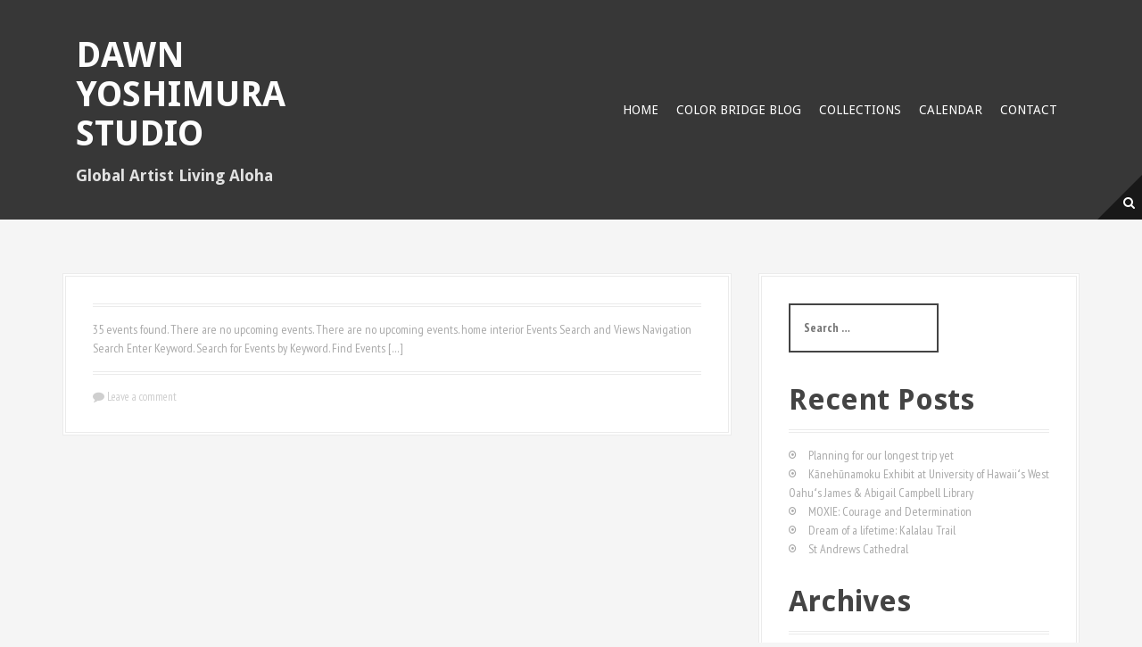

--- FILE ---
content_type: text/html; charset=UTF-8
request_url: https://dawnyoshimurastudio.com/events/category/home-interior
body_size: 15301
content:
<!DOCTYPE html>
<html lang="en-US">
<head>
<meta charset="UTF-8">
<meta name="viewport" content="width=device-width, initial-scale=1">
<link rel="profile" href="http://gmpg.org/xfn/11">


<title>Events for January 2026 &#8250; home interior &#8250;  &#8211; Dawn Yoshimura Studio</title>
<link rel='stylesheet' id='tec-variables-skeleton-css' href='https://dawnyoshimurastudio.com/wp-content/plugins/event-tickets/common/build/css/variables-skeleton.css?ver=6.10.1' type='text/css' media='all' />
<link rel='stylesheet' id='tec-variables-full-css' href='https://dawnyoshimurastudio.com/wp-content/plugins/event-tickets/common/build/css/variables-full.css?ver=6.10.1' type='text/css' media='all' />
<link rel='stylesheet' id='tribe-common-skeleton-style-css' href='https://dawnyoshimurastudio.com/wp-content/plugins/event-tickets/common/build/css/common-skeleton.css?ver=6.10.1' type='text/css' media='all' />
<link rel='stylesheet' id='tribe-common-full-style-css' href='https://dawnyoshimurastudio.com/wp-content/plugins/event-tickets/common/build/css/common-full.css?ver=6.10.1' type='text/css' media='all' />
<link rel='stylesheet' id='tribe-events-views-v2-bootstrap-datepicker-styles-css' href='https://dawnyoshimurastudio.com/wp-content/plugins/the-events-calendar/vendor/bootstrap-datepicker/css/bootstrap-datepicker.standalone.min.css?ver=6.15.14' type='text/css' media='all' />
<link rel='stylesheet' id='tribe-tooltipster-css-css' href='https://dawnyoshimurastudio.com/wp-content/plugins/event-tickets/common/vendor/tooltipster/tooltipster.bundle.min.css?ver=6.10.1' type='text/css' media='all' />
<link rel='stylesheet' id='tribe-events-views-v2-skeleton-css' href='https://dawnyoshimurastudio.com/wp-content/plugins/the-events-calendar/build/css/views-skeleton.css?ver=6.15.14' type='text/css' media='all' />
<link rel='stylesheet' id='tribe-events-views-v2-full-css' href='https://dawnyoshimurastudio.com/wp-content/plugins/the-events-calendar/build/css/views-full.css?ver=6.15.14' type='text/css' media='all' />
<link rel='stylesheet' id='tribe-events-views-v2-print-css' href='https://dawnyoshimurastudio.com/wp-content/plugins/the-events-calendar/build/css/views-print.css?ver=6.15.14' type='text/css' media='print' />
<meta name='robots' content='max-image-preview:large' />
<link rel='dns-prefetch' href='//fonts.googleapis.com' />
<link rel="alternate" type="application/rss+xml" title="Dawn Yoshimura Studio &raquo; Feed" href="https://dawnyoshimurastudio.com/feed" />
<link rel="alternate" type="application/rss+xml" title="Dawn Yoshimura Studio &raquo; Comments Feed" href="https://dawnyoshimurastudio.com/comments/feed" />
<link rel="alternate" type="text/calendar" title="Dawn Yoshimura Studio &raquo; iCal Feed" href="https://dawnyoshimurastudio.com/events/?ical=1" />
<link rel="alternate" type="application/rss+xml" title="Dawn Yoshimura Studio &raquo; Events Feed" href="https://dawnyoshimurastudio.com/events/feed/" />
<style id='wp-img-auto-sizes-contain-inline-css' type='text/css'>
img:is([sizes=auto i],[sizes^="auto," i]){contain-intrinsic-size:3000px 1500px}
/*# sourceURL=wp-img-auto-sizes-contain-inline-css */
</style>
<link rel='stylesheet' id='dashicons-css' href='https://dawnyoshimurastudio.com/wp-includes/css/dashicons.min.css?ver=6.9' type='text/css' media='all' />
<link rel='stylesheet' id='event-tickets-tickets-css-css' href='https://dawnyoshimurastudio.com/wp-content/plugins/event-tickets/build/css/tickets.css?ver=5.27.3' type='text/css' media='all' />
<link rel='stylesheet' id='event-tickets-tickets-rsvp-css-css' href='https://dawnyoshimurastudio.com/wp-content/plugins/event-tickets/build/css/rsvp-v1.css?ver=5.27.3' type='text/css' media='all' />
<link rel='stylesheet' id='moesia-bootstrap-css' href='https://dawnyoshimurastudio.com/wp-content/themes/moesia/css/bootstrap/bootstrap.min.css?ver=1' type='text/css' media='all' />
<style id='wp-emoji-styles-inline-css' type='text/css'>

	img.wp-smiley, img.emoji {
		display: inline !important;
		border: none !important;
		box-shadow: none !important;
		height: 1em !important;
		width: 1em !important;
		margin: 0 0.07em !important;
		vertical-align: -0.1em !important;
		background: none !important;
		padding: 0 !important;
	}
/*# sourceURL=wp-emoji-styles-inline-css */
</style>
<link rel='stylesheet' id='wp-block-library-css' href='https://dawnyoshimurastudio.com/wp-includes/css/dist/block-library/style.min.css?ver=6.9' type='text/css' media='all' />
<style id='global-styles-inline-css' type='text/css'>
:root{--wp--preset--aspect-ratio--square: 1;--wp--preset--aspect-ratio--4-3: 4/3;--wp--preset--aspect-ratio--3-4: 3/4;--wp--preset--aspect-ratio--3-2: 3/2;--wp--preset--aspect-ratio--2-3: 2/3;--wp--preset--aspect-ratio--16-9: 16/9;--wp--preset--aspect-ratio--9-16: 9/16;--wp--preset--color--black: #000000;--wp--preset--color--cyan-bluish-gray: #abb8c3;--wp--preset--color--white: #ffffff;--wp--preset--color--pale-pink: #f78da7;--wp--preset--color--vivid-red: #cf2e2e;--wp--preset--color--luminous-vivid-orange: #ff6900;--wp--preset--color--luminous-vivid-amber: #fcb900;--wp--preset--color--light-green-cyan: #7bdcb5;--wp--preset--color--vivid-green-cyan: #00d084;--wp--preset--color--pale-cyan-blue: #8ed1fc;--wp--preset--color--vivid-cyan-blue: #0693e3;--wp--preset--color--vivid-purple: #9b51e0;--wp--preset--gradient--vivid-cyan-blue-to-vivid-purple: linear-gradient(135deg,rgb(6,147,227) 0%,rgb(155,81,224) 100%);--wp--preset--gradient--light-green-cyan-to-vivid-green-cyan: linear-gradient(135deg,rgb(122,220,180) 0%,rgb(0,208,130) 100%);--wp--preset--gradient--luminous-vivid-amber-to-luminous-vivid-orange: linear-gradient(135deg,rgb(252,185,0) 0%,rgb(255,105,0) 100%);--wp--preset--gradient--luminous-vivid-orange-to-vivid-red: linear-gradient(135deg,rgb(255,105,0) 0%,rgb(207,46,46) 100%);--wp--preset--gradient--very-light-gray-to-cyan-bluish-gray: linear-gradient(135deg,rgb(238,238,238) 0%,rgb(169,184,195) 100%);--wp--preset--gradient--cool-to-warm-spectrum: linear-gradient(135deg,rgb(74,234,220) 0%,rgb(151,120,209) 20%,rgb(207,42,186) 40%,rgb(238,44,130) 60%,rgb(251,105,98) 80%,rgb(254,248,76) 100%);--wp--preset--gradient--blush-light-purple: linear-gradient(135deg,rgb(255,206,236) 0%,rgb(152,150,240) 100%);--wp--preset--gradient--blush-bordeaux: linear-gradient(135deg,rgb(254,205,165) 0%,rgb(254,45,45) 50%,rgb(107,0,62) 100%);--wp--preset--gradient--luminous-dusk: linear-gradient(135deg,rgb(255,203,112) 0%,rgb(199,81,192) 50%,rgb(65,88,208) 100%);--wp--preset--gradient--pale-ocean: linear-gradient(135deg,rgb(255,245,203) 0%,rgb(182,227,212) 50%,rgb(51,167,181) 100%);--wp--preset--gradient--electric-grass: linear-gradient(135deg,rgb(202,248,128) 0%,rgb(113,206,126) 100%);--wp--preset--gradient--midnight: linear-gradient(135deg,rgb(2,3,129) 0%,rgb(40,116,252) 100%);--wp--preset--font-size--small: 13px;--wp--preset--font-size--medium: 20px;--wp--preset--font-size--large: 36px;--wp--preset--font-size--x-large: 42px;--wp--preset--spacing--20: 0.44rem;--wp--preset--spacing--30: 0.67rem;--wp--preset--spacing--40: 1rem;--wp--preset--spacing--50: 1.5rem;--wp--preset--spacing--60: 2.25rem;--wp--preset--spacing--70: 3.38rem;--wp--preset--spacing--80: 5.06rem;--wp--preset--shadow--natural: 6px 6px 9px rgba(0, 0, 0, 0.2);--wp--preset--shadow--deep: 12px 12px 50px rgba(0, 0, 0, 0.4);--wp--preset--shadow--sharp: 6px 6px 0px rgba(0, 0, 0, 0.2);--wp--preset--shadow--outlined: 6px 6px 0px -3px rgb(255, 255, 255), 6px 6px rgb(0, 0, 0);--wp--preset--shadow--crisp: 6px 6px 0px rgb(0, 0, 0);}:where(.is-layout-flex){gap: 0.5em;}:where(.is-layout-grid){gap: 0.5em;}body .is-layout-flex{display: flex;}.is-layout-flex{flex-wrap: wrap;align-items: center;}.is-layout-flex > :is(*, div){margin: 0;}body .is-layout-grid{display: grid;}.is-layout-grid > :is(*, div){margin: 0;}:where(.wp-block-columns.is-layout-flex){gap: 2em;}:where(.wp-block-columns.is-layout-grid){gap: 2em;}:where(.wp-block-post-template.is-layout-flex){gap: 1.25em;}:where(.wp-block-post-template.is-layout-grid){gap: 1.25em;}.has-black-color{color: var(--wp--preset--color--black) !important;}.has-cyan-bluish-gray-color{color: var(--wp--preset--color--cyan-bluish-gray) !important;}.has-white-color{color: var(--wp--preset--color--white) !important;}.has-pale-pink-color{color: var(--wp--preset--color--pale-pink) !important;}.has-vivid-red-color{color: var(--wp--preset--color--vivid-red) !important;}.has-luminous-vivid-orange-color{color: var(--wp--preset--color--luminous-vivid-orange) !important;}.has-luminous-vivid-amber-color{color: var(--wp--preset--color--luminous-vivid-amber) !important;}.has-light-green-cyan-color{color: var(--wp--preset--color--light-green-cyan) !important;}.has-vivid-green-cyan-color{color: var(--wp--preset--color--vivid-green-cyan) !important;}.has-pale-cyan-blue-color{color: var(--wp--preset--color--pale-cyan-blue) !important;}.has-vivid-cyan-blue-color{color: var(--wp--preset--color--vivid-cyan-blue) !important;}.has-vivid-purple-color{color: var(--wp--preset--color--vivid-purple) !important;}.has-black-background-color{background-color: var(--wp--preset--color--black) !important;}.has-cyan-bluish-gray-background-color{background-color: var(--wp--preset--color--cyan-bluish-gray) !important;}.has-white-background-color{background-color: var(--wp--preset--color--white) !important;}.has-pale-pink-background-color{background-color: var(--wp--preset--color--pale-pink) !important;}.has-vivid-red-background-color{background-color: var(--wp--preset--color--vivid-red) !important;}.has-luminous-vivid-orange-background-color{background-color: var(--wp--preset--color--luminous-vivid-orange) !important;}.has-luminous-vivid-amber-background-color{background-color: var(--wp--preset--color--luminous-vivid-amber) !important;}.has-light-green-cyan-background-color{background-color: var(--wp--preset--color--light-green-cyan) !important;}.has-vivid-green-cyan-background-color{background-color: var(--wp--preset--color--vivid-green-cyan) !important;}.has-pale-cyan-blue-background-color{background-color: var(--wp--preset--color--pale-cyan-blue) !important;}.has-vivid-cyan-blue-background-color{background-color: var(--wp--preset--color--vivid-cyan-blue) !important;}.has-vivid-purple-background-color{background-color: var(--wp--preset--color--vivid-purple) !important;}.has-black-border-color{border-color: var(--wp--preset--color--black) !important;}.has-cyan-bluish-gray-border-color{border-color: var(--wp--preset--color--cyan-bluish-gray) !important;}.has-white-border-color{border-color: var(--wp--preset--color--white) !important;}.has-pale-pink-border-color{border-color: var(--wp--preset--color--pale-pink) !important;}.has-vivid-red-border-color{border-color: var(--wp--preset--color--vivid-red) !important;}.has-luminous-vivid-orange-border-color{border-color: var(--wp--preset--color--luminous-vivid-orange) !important;}.has-luminous-vivid-amber-border-color{border-color: var(--wp--preset--color--luminous-vivid-amber) !important;}.has-light-green-cyan-border-color{border-color: var(--wp--preset--color--light-green-cyan) !important;}.has-vivid-green-cyan-border-color{border-color: var(--wp--preset--color--vivid-green-cyan) !important;}.has-pale-cyan-blue-border-color{border-color: var(--wp--preset--color--pale-cyan-blue) !important;}.has-vivid-cyan-blue-border-color{border-color: var(--wp--preset--color--vivid-cyan-blue) !important;}.has-vivid-purple-border-color{border-color: var(--wp--preset--color--vivid-purple) !important;}.has-vivid-cyan-blue-to-vivid-purple-gradient-background{background: var(--wp--preset--gradient--vivid-cyan-blue-to-vivid-purple) !important;}.has-light-green-cyan-to-vivid-green-cyan-gradient-background{background: var(--wp--preset--gradient--light-green-cyan-to-vivid-green-cyan) !important;}.has-luminous-vivid-amber-to-luminous-vivid-orange-gradient-background{background: var(--wp--preset--gradient--luminous-vivid-amber-to-luminous-vivid-orange) !important;}.has-luminous-vivid-orange-to-vivid-red-gradient-background{background: var(--wp--preset--gradient--luminous-vivid-orange-to-vivid-red) !important;}.has-very-light-gray-to-cyan-bluish-gray-gradient-background{background: var(--wp--preset--gradient--very-light-gray-to-cyan-bluish-gray) !important;}.has-cool-to-warm-spectrum-gradient-background{background: var(--wp--preset--gradient--cool-to-warm-spectrum) !important;}.has-blush-light-purple-gradient-background{background: var(--wp--preset--gradient--blush-light-purple) !important;}.has-blush-bordeaux-gradient-background{background: var(--wp--preset--gradient--blush-bordeaux) !important;}.has-luminous-dusk-gradient-background{background: var(--wp--preset--gradient--luminous-dusk) !important;}.has-pale-ocean-gradient-background{background: var(--wp--preset--gradient--pale-ocean) !important;}.has-electric-grass-gradient-background{background: var(--wp--preset--gradient--electric-grass) !important;}.has-midnight-gradient-background{background: var(--wp--preset--gradient--midnight) !important;}.has-small-font-size{font-size: var(--wp--preset--font-size--small) !important;}.has-medium-font-size{font-size: var(--wp--preset--font-size--medium) !important;}.has-large-font-size{font-size: var(--wp--preset--font-size--large) !important;}.has-x-large-font-size{font-size: var(--wp--preset--font-size--x-large) !important;}
/*# sourceURL=global-styles-inline-css */
</style>

<style id='classic-theme-styles-inline-css' type='text/css'>
/*! This file is auto-generated */
.wp-block-button__link{color:#fff;background-color:#32373c;border-radius:9999px;box-shadow:none;text-decoration:none;padding:calc(.667em + 2px) calc(1.333em + 2px);font-size:1.125em}.wp-block-file__button{background:#32373c;color:#fff;text-decoration:none}
/*# sourceURL=/wp-includes/css/classic-themes.min.css */
</style>
<link rel='stylesheet' id='contact-form-7-css' href='https://dawnyoshimurastudio.com/wp-content/plugins/contact-form-7/includes/css/styles.css?ver=6.1.4' type='text/css' media='all' />
<link rel='stylesheet' id='wpsc-style-css' href='https://dawnyoshimurastudio.com/wp-content/plugins/wordpress-simple-paypal-shopping-cart/assets/wpsc-front-end-styles.css?ver=5.2.6' type='text/css' media='all' />
<link rel='stylesheet' id='mc4wp-form-themes-css' href='https://dawnyoshimurastudio.com/wp-content/plugins/mailchimp-for-wp/assets/css/form-themes.css?ver=4.11.1' type='text/css' media='all' />
<link rel='stylesheet' id='moesia-style-css' href='https://dawnyoshimurastudio.com/wp-content/themes/moesia/style.css?ver=6.9' type='text/css' media='all' />
<style id='moesia-style-inline-css' type='text/css'>
.services-area { background-color:  !important; }
.services-area .widget-title { color: ; }
.services-area .widget-title:after { border-color: ; }
.service-icon { background-color: ; }
.service-title, .service-title a { color: ; }
.service-desc { color: ; }
.employees-area { background-color:  !important; }
.employees-area .widget-title { color: ; }
.employees-area .widget-title:after { border-color: ; }
.employee-name { color: ; }
.employee-position, .employee-social a { color: ; }
.employee-desc { color: ; }
.testimonials-area { background-color:  !important; }
.testimonials-area .widget-title { color: ; }
.testimonials-area .widget-title:after { border-color: ; }
.client-function { color: ; }
.client-name { color: ; }
.testimonial-body { background-color: ; }
.testimonial-body:after { border-top-color: ; }
.testimonial-body { color: ; }
.skills-area { background-color:  !important; }
.skills-area .widget-title { color: ; }
.skills-area .widget-title:after { border-color: ; }
.skill-bar div { background-color: ; }
.skills-desc, .skills-list { color: ; }
.facts-area { background-color:  !important; }
.facts-area .widget-title { color: ; }
.facts-area .widget-title:after { border-color: ; }
.fact { color: ; }
.fact-name { color: ; }
.clients-area { background-color:  !important; }
.clients-area .widget-title { color: ; }
.clients-area .widget-title:after { border-color: ; }
.slick-prev:before, .slick-next:before { color: ; }
.blockquote-area { background-color:  !important; }
.blockquote-area .widget-title { color: ; }
.blockquote-area .widget-title:after { border-color: ; }
.blockquote-area blockquote:before { color: ; }
.blockquote-area blockquote { color: ; }
.social-area { background-color:  !important; }
.social-area .widget-title { color: ; }
.social-area .widget-title:after { border-color: ; }
.social-area a:before { color: ; }
.projects-area { background-color:  !important; }
.projects-area .widget-title { color: ; }
.projects-area .widget-title:after { border-color: ; }
.project-image { background-color: ; }
.link-icon, .pp-icon { color: ; }
.latest-news-area { background-color:  !important; }
.latest-news-area .widget-title { color: ; }
.latest-news-area .widget-title:after { border-color: ; }
.latest-news-area .entry-title a { color: ; }
.blog-post { color: ; }
.all-news { color: ; border-color: ; }
.action-area { background-color: ; }
.action-area .widget-title { color: ; }
.action-area .widget-title:after { border-color: ; }
.action-text { color: ; }
.call-to-action { background-color: ; }
.call-to-action { box-shadow: 0 5px 0 #c2503d; }
.welcome-title { color: ; }
.welcome-desc { color: #ff6653; }
.welcome-button { background-color: #d8d8d8; }
.welcome-button { box-shadow: 0 5px 0 #C2503D; }
.welcome-button:active { box-shadow: 0 2px 0 #C2503D; }
.post-navigation .nav-previous, .post-navigation .nav-next, .paging-navigation .nav-previous, .paging-navigation .nav-next, .comment-respond input[type="submit"] { background-color: ; }
.main-navigation a:hover, .entry-title a:hover, .entry-meta a:hover, .entry-footer a:hover, .social-widget li a::before, .author-social a, .widget a:hover, blockquote:before { color: ; }
.panel.widget .widget-title:after, .so-panel.widget .widget-title:after { border-color: ; }
::selection { background-color: ; }
::-moz-selection { background-color: ; }
.site-title a { color: ; }
.site-description { color: ; }
.entry-title, .entry-title a { color: ; }
body { color: ; }
.top-bar { background-color: ; }
.main-navigation a { color: ; }
.footer-widget-area, .site-footer { background-color: ; }
h1, h2, h3, h4, h5, h6, .main-navigation li, .fact, .all-news, .welcome-button, .call-to-action .employee-position, .post-navigation .nav-previous, .post-navigation .nav-next, .paging-navigation .nav-previous, .paging-navigation .nav-next { font-family: Droid Sans}
body { font-family: PT Sans Narrow}
h1 { font-size:40px; }
h2 { font-size:33px; }
@media only screen and (min-width: 1025px) { .has-banner,.has-banner::after { max-height:1440px; } }
@media only screen and (min-width: 1199px) { .has-banner,.has-banner::after { max-height:1440px; } }
@media only screen and (min-width: 991px) { .welcome-info { top:100px; } }
@media only screen and (min-width: 1199px) { .welcome-info { top:100px; } }

/*# sourceURL=moesia-style-inline-css */
</style>
<link rel='stylesheet' id='moesia-headings-fonts-css' href='//fonts.googleapis.com/css?family=Droid+Sans%3A400%2C700&#038;ver=6.9' type='text/css' media='all' />
<link rel='stylesheet' id='moesia-body-fonts-css' href='//fonts.googleapis.com/css?family=PT+Sans+Narrow%3A400%2C700&#038;ver=6.9' type='text/css' media='all' />
<link rel='stylesheet' id='moesia-font-awesome-css' href='https://dawnyoshimurastudio.com/wp-content/themes/moesia/fonts/font-awesome.min.css?ver=6.9' type='text/css' media='all' />
<link rel='stylesheet' id='moesia-animations-css' href='https://dawnyoshimurastudio.com/wp-content/themes/moesia/css/animate/animate.min.css?ver=6.9' type='text/css' media='all' />
<style id='kadence-blocks-global-variables-inline-css' type='text/css'>
:root {--global-kb-font-size-sm:clamp(0.8rem, 0.73rem + 0.217vw, 0.9rem);--global-kb-font-size-md:clamp(1.1rem, 0.995rem + 0.326vw, 1.25rem);--global-kb-font-size-lg:clamp(1.75rem, 1.576rem + 0.543vw, 2rem);--global-kb-font-size-xl:clamp(2.25rem, 1.728rem + 1.63vw, 3rem);--global-kb-font-size-xxl:clamp(2.5rem, 1.456rem + 3.26vw, 4rem);--global-kb-font-size-xxxl:clamp(2.75rem, 0.489rem + 7.065vw, 6rem);}:root {--global-palette1: #3182CE;--global-palette2: #2B6CB0;--global-palette3: #1A202C;--global-palette4: #2D3748;--global-palette5: #4A5568;--global-palette6: #718096;--global-palette7: #EDF2F7;--global-palette8: #F7FAFC;--global-palette9: #ffffff;}
/*# sourceURL=kadence-blocks-global-variables-inline-css */
</style>
<script type="text/javascript" src="https://dawnyoshimurastudio.com/wp-includes/js/jquery/jquery.min.js?ver=3.7.1" id="jquery-core-js"></script>
<script type="text/javascript" src="https://dawnyoshimurastudio.com/wp-includes/js/jquery/jquery-migrate.min.js?ver=3.4.1" id="jquery-migrate-js"></script>
<script type="text/javascript" src="https://dawnyoshimurastudio.com/wp-content/plugins/event-tickets/common/build/js/tribe-common.js?ver=9c44e11f3503a33e9540" id="tribe-common-js"></script>
<script type="text/javascript" src="https://dawnyoshimurastudio.com/wp-content/plugins/the-events-calendar/build/js/views/breakpoints.js?ver=4208de2df2852e0b91ec" id="tribe-events-views-v2-breakpoints-js"></script>
<script type="text/javascript" src="https://dawnyoshimurastudio.com/wp-content/themes/moesia/js/waypoints.min.js?ver=1" id="moesia-waypoints-js"></script>
<script type="text/javascript" src="https://dawnyoshimurastudio.com/wp-content/themes/moesia/js/wow.min.js?ver=1" id="moesia-wow-js"></script>
<script type="text/javascript" src="https://dawnyoshimurastudio.com/wp-content/themes/moesia/js/wow-init.js?ver=1" id="moesia-wow-init-js"></script>
<script type="text/javascript" src="https://dawnyoshimurastudio.com/wp-content/themes/moesia/js/jquery.sticky.js?ver=1" id="moesia-sticky-js"></script>
<script type="text/javascript" src="https://dawnyoshimurastudio.com/wp-content/themes/moesia/js/scripts.js?ver=1" id="moesia-scripts-js"></script>
<script type="text/javascript" src="https://dawnyoshimurastudio.com/wp-content/themes/moesia/js/jquery.fitvids.js?ver=1" id="moesia-fitvids-js"></script>
<link rel="https://api.w.org/" href="https://dawnyoshimurastudio.com/wp-json/" /><link rel="alternate" title="JSON" type="application/json" href="https://dawnyoshimurastudio.com/wp-json/wp/v2/tribe_events_cat/70" /><link rel="EditURI" type="application/rsd+xml" title="RSD" href="https://dawnyoshimurastudio.com/xmlrpc.php?rsd" />
<meta name="generator" content="WordPress 6.9" />

<!-- WP Simple Shopping Cart plugin v5.2.6 - https://wordpress.org/plugins/wordpress-simple-paypal-shopping-cart/ -->
	<script type="text/javascript">
	function ReadForm (obj1, tst) {
	    // Read the user form
	    var i,j,pos;
	    val_total="";val_combo="";

	    for (i=0; i<obj1.length; i++)
	    {
	        // run entire form
	        obj = obj1.elements[i];           // a form element

	        if (obj.type == "select-one")
	        {   // just selects
	            if (obj.name == "quantity" ||
	                obj.name == "amount") continue;
		        pos = obj.selectedIndex;        // which option selected
		        
		        const selected_option = obj.options[pos];
		        
		        val = selected_option?.value;   // selected value
		        if (selected_option?.getAttribute("data-display-text")){
                    val = selected_option?.getAttribute("data-display-text");
                }
		        
		        val_combo = val_combo + " (" + val + ")";
	        }
	    }
		// Now summarize everything we have processed above
		val_total = obj1.product_tmp.value + val_combo;
		obj1.wspsc_product.value = val_total;
	}
	</script>
    <meta name="et-api-version" content="v1"><meta name="et-api-origin" content="https://dawnyoshimurastudio.com"><link rel="https://theeventscalendar.com/" href="https://dawnyoshimurastudio.com/wp-json/tribe/tickets/v1/" /><meta name="tec-api-version" content="v1"><meta name="tec-api-origin" content="https://dawnyoshimurastudio.com"><link rel="alternate" href="https://dawnyoshimurastudio.com/wp-json/tribe/events/v1/events/?categories=home-interior" />
        <script type="text/javascript">
            var jQueryMigrateHelperHasSentDowngrade = false;

			window.onerror = function( msg, url, line, col, error ) {
				// Break out early, do not processing if a downgrade reqeust was already sent.
				if ( jQueryMigrateHelperHasSentDowngrade ) {
					return true;
                }

				var xhr = new XMLHttpRequest();
				var nonce = '5f0e84fa2b';
				var jQueryFunctions = [
					'andSelf',
					'browser',
					'live',
					'boxModel',
					'support.boxModel',
					'size',
					'swap',
					'clean',
					'sub',
                ];
				var match_pattern = /\)\.(.+?) is not a function/;
                var erroredFunction = msg.match( match_pattern );

                // If there was no matching functions, do not try to downgrade.
                if ( null === erroredFunction || typeof erroredFunction !== 'object' || typeof erroredFunction[1] === "undefined" || -1 === jQueryFunctions.indexOf( erroredFunction[1] ) ) {
                    return true;
                }

                // Set that we've now attempted a downgrade request.
                jQueryMigrateHelperHasSentDowngrade = true;

				xhr.open( 'POST', 'https://dawnyoshimurastudio.com/wp-admin/admin-ajax.php' );
				xhr.setRequestHeader( 'Content-Type', 'application/x-www-form-urlencoded' );
				xhr.onload = function () {
					var response,
                        reload = false;

					if ( 200 === xhr.status ) {
                        try {
                        	response = JSON.parse( xhr.response );

                        	reload = response.data.reload;
                        } catch ( e ) {
                        	reload = false;
                        }
                    }

					// Automatically reload the page if a deprecation caused an automatic downgrade, ensure visitors get the best possible experience.
					if ( reload ) {
						location.reload();
                    }
				};

				xhr.send( encodeURI( 'action=jquery-migrate-downgrade-version&_wpnonce=' + nonce ) );

				// Suppress error alerts in older browsers
				return true;
			}
        </script>

		<!--[if lt IE 9]>
<script src="https://dawnyoshimurastudio.com/wp-content/themes/moesia/js/html5shiv.js"></script>
<![endif]-->
<link rel="icon" href="https://dawnyoshimurastudio.com/wp-content/uploads/2020/10/cropped-20200926_232241-32x32.jpg" sizes="32x32" />
<link rel="icon" href="https://dawnyoshimurastudio.com/wp-content/uploads/2020/10/cropped-20200926_232241-192x192.jpg" sizes="192x192" />
<link rel="apple-touch-icon" href="https://dawnyoshimurastudio.com/wp-content/uploads/2020/10/cropped-20200926_232241-180x180.jpg" />
<meta name="msapplication-TileImage" content="https://dawnyoshimurastudio.com/wp-content/uploads/2020/10/cropped-20200926_232241-270x270.jpg" />
<link rel='stylesheet' id='slideshow-jquery-image-gallery-stylesheet_functional-css' href='https://dawnyoshimurastudio.com/wp-content/plugins/slideshow-jquery-image-gallery/style/SlideshowPlugin/functional.css?ver=2.3.1' type='text/css' media='all' />
<link rel='stylesheet' id='slideshow-jquery-image-gallery-stylesheet_style-light-css' href='https://dawnyoshimurastudio.com/wp-content/plugins/slideshow-jquery-image-gallery/css/style-light.css?ver=2.3.1' type='text/css' media='all' />
</head>

<body class="archive post-type-archive post-type-archive-tribe_events wp-theme-moesia tribe-events-page-template tribe-no-js tec-no-tickets-on-recurring tec-no-rsvp-on-recurring tribe-filter-live tribe-theme-moesia">

<div id="page" class="hfeed site">
	<a class="skip-link screen-reader-text" href="#content">Skip to content</a>

		<div class="top-bar">
			<div class="container">
				<div class="site-branding col-md-4"><h1 class="site-title"><a href="https://dawnyoshimurastudio.com/" rel="home">Dawn Yoshimura Studio</a></h1><h2 class="site-description">Global Artist Living Aloha</h2></div><button class="menu-toggle btn"><i class="fa fa-bars"></i></button>
				<nav id="site-navigation" class="main-navigation col-md-8" role="navigation"><div class="menu-main-menu-container"><ul id="menu-main-menu" class="menu"><li id="menu-item-80" class="menu-item menu-item-type-post_type menu-item-object-page menu-item-80"><a href="https://dawnyoshimurastudio.com/home">Home</a></li>
<li id="menu-item-25" class="menu-item menu-item-type-post_type menu-item-object-page menu-item-25"><a href="https://dawnyoshimurastudio.com/blog">Color Bridge Blog</a></li>
<li id="menu-item-16" class="menu-item menu-item-type-post_type menu-item-object-page menu-item-has-children menu-item-16"><a href="https://dawnyoshimurastudio.com/paintings">Collections</a>
<ul class="sub-menu">
	<li id="menu-item-1032" class="menu-item menu-item-type-post_type menu-item-object-page menu-item-has-children menu-item-1032"><a href="https://dawnyoshimurastudio.com/paintings/exhibit-straddling-worlds-2020">Exhibit: Straddling Worlds 2020</a>
	<ul class="sub-menu">
		<li id="menu-item-1145" class="menu-item menu-item-type-post_type menu-item-object-page menu-item-1145"><a href="https://dawnyoshimurastudio.com/paintings/color-bridges">Color Bridges</a></li>
		<li id="menu-item-1098" class="menu-item menu-item-type-post_type menu-item-object-page menu-item-1098"><a href="https://dawnyoshimurastudio.com/arrival-2">Arrival</a></li>
		<li id="menu-item-1099" class="menu-item menu-item-type-post_type menu-item-object-page menu-item-1099"><a href="https://dawnyoshimurastudio.com/aloha_kakahiaka">Aloha_kakahiaka</a></li>
		<li id="menu-item-1095" class="menu-item menu-item-type-post_type menu-item-object-page menu-item-1095"><a href="https://dawnyoshimurastudio.com/guardian">Guardian</a></li>
		<li id="menu-item-1102" class="menu-item menu-item-type-post_type menu-item-object-page menu-item-1102"><a href="https://dawnyoshimurastudio.com/haiku_gardens">Repaint, Repurpose, Reconstruct</a></li>
		<li id="menu-item-1100" class="menu-item menu-item-type-post_type menu-item-object-page menu-item-1100"><a href="https://dawnyoshimurastudio.com/kapu_aloha">Kapu_aloha</a></li>
		<li id="menu-item-1141" class="menu-item menu-item-type-post_type menu-item-object-page menu-item-1141"><a href="https://dawnyoshimurastudio.com/koolau_of_kaneohe">Ko’olau of Kaneohe</a></li>
		<li id="menu-item-1138" class="menu-item menu-item-type-post_type menu-item-object-page menu-item-1138"><a href="https://dawnyoshimurastudio.com/lets-go-fish">Let’s go fish</a></li>
		<li id="menu-item-1137" class="menu-item menu-item-type-post_type menu-item-object-page menu-item-1137"><a href="https://dawnyoshimurastudio.com/makuahine">Heading towards Kaena</a></li>
		<li id="menu-item-1101" class="menu-item menu-item-type-post_type menu-item-object-page menu-item-1101"><a href="https://dawnyoshimurastudio.com/looking-back-at-mother">Looking back at Mother</a></li>
		<li id="menu-item-1140" class="menu-item menu-item-type-post_type menu-item-object-page menu-item-1140"><a href="https://dawnyoshimurastudio.com/pohaku">Pohaku</a></li>
		<li id="menu-item-1103" class="menu-item menu-item-type-post_type menu-item-object-page menu-item-1103"><a href="https://dawnyoshimurastudio.com/westside">Westside</a></li>
		<li id="menu-item-1139" class="menu-item menu-item-type-post_type menu-item-object-page menu-item-1139"><a href="https://dawnyoshimurastudio.com/ke-kau-hoolio-ma-ka-mauna-kea-2">Winter at Mauna Kea</a></li>
	</ul>
</li>
	<li id="menu-item-53" class="menu-item menu-item-type-post_type menu-item-object-page menu-item-has-children menu-item-53"><a href="https://dawnyoshimurastudio.com/paintings/color-bridges">Color Bridges</a>
	<ul class="sub-menu">
		<li id="menu-item-1196" class="menu-item menu-item-type-post_type menu-item-object-page menu-item-1196"><a href="https://dawnyoshimurastudio.com/chuushin">Chuushin</a></li>
		<li id="menu-item-1107" class="menu-item menu-item-type-post_type menu-item-object-page menu-item-1107"><a href="https://dawnyoshimurastudio.com/garyuu">Garyuu</a></li>
		<li id="menu-item-1104" class="menu-item menu-item-type-post_type menu-item-object-page menu-item-1104"><a href="https://dawnyoshimurastudio.com/inori">Inori</a></li>
		<li id="menu-item-1142" class="menu-item menu-item-type-post_type menu-item-object-page menu-item-1142"><a href="https://dawnyoshimurastudio.com/kimben">Kimben</a></li>
		<li id="menu-item-1105" class="menu-item menu-item-type-post_type menu-item-object-page menu-item-1105"><a href="https://dawnyoshimurastudio.com/kyokan">Kyokan</a></li>
		<li id="menu-item-1106" class="menu-item menu-item-type-post_type menu-item-object-page menu-item-1106"><a href="https://dawnyoshimurastudio.com/mikata">Mikata</a></li>
		<li id="menu-item-1144" class="menu-item menu-item-type-post_type menu-item-object-page menu-item-1144"><a href="https://dawnyoshimurastudio.com/sei">Sei</a></li>
		<li id="menu-item-1197" class="menu-item menu-item-type-post_type menu-item-object-page menu-item-1197"><a href="https://dawnyoshimurastudio.com/shoten">Shoten</a></li>
		<li id="menu-item-1143" class="menu-item menu-item-type-post_type menu-item-object-page menu-item-1143"><a href="https://dawnyoshimurastudio.com/saiki">Saiki</a></li>
	</ul>
</li>
	<li id="menu-item-52" class="menu-item menu-item-type-post_type menu-item-object-page menu-item-52"><a href="https://dawnyoshimurastudio.com/paintings/landscapes">Wahipana Landscapes</a></li>
	<li id="menu-item-529" class="menu-item menu-item-type-post_type menu-item-object-page menu-item-529"><a href="https://dawnyoshimurastudio.com/paintings/exhibit-bezalels-calling">Exhibit: Bezalel’s Calling</a></li>
	<li id="menu-item-57" class="menu-item menu-item-type-post_type menu-item-object-page menu-item-57"><a href="https://dawnyoshimurastudio.com/paintings/scrollwork">Scrollwork</a></li>
</ul>
</li>
<li id="menu-item-87" class="menu-item menu-item-type-post_type menu-item-object-page menu-item-87"><a href="https://dawnyoshimurastudio.com/events">Calendar</a></li>
<li id="menu-item-59" class="menu-item menu-item-type-post_type menu-item-object-page menu-item-has-children menu-item-59"><a href="https://dawnyoshimurastudio.com/about/contact">Contact</a>
<ul class="sub-menu">
	<li id="menu-item-15" class="menu-item menu-item-type-post_type menu-item-object-page menu-item-15"><a href="https://dawnyoshimurastudio.com/about">About</a></li>
	<li id="menu-item-90" class="menu-item menu-item-type-post_type menu-item-object-page menu-item-90"><a href="https://dawnyoshimurastudio.com/how-will-it-look">How Will It Look?</a></li>
</ul>
</li>
</ul></div></nav><span class="nav-search"><i class="fa fa-search"></i></span><span class="nav-deco"></span><div class="nav-search-box">
<div class="search-wrapper">
	<form role="search" method="get" class="moesia-search-form" action="https://dawnyoshimurastudio.com/">
		<span class="search-close"><i class="fa fa-times"></i></span>
		<label>
			<span class="screen-reader-text">Search for:</span>
			<input type="search" class="search-field" placeholder="Search &#8230;" value="" name="s" title="Search for:" />
		</label>
		<input type="submit" class="search-submit" value="&#xf002;" />
	</form>
</div></div></div></div>		
						<div id="content" class="site-content clearfix container">
		
	<div id="primary" class="content-area">
		<main id="main" class="site-main" role="main">

		
						
				
<article id="post-0" class="clearfix big-image post-0 page type-page status-publish hentry">

	
	<div class="post-content">
		<header class="entry-header">
			
					</header><!-- .entry-header -->

		<div class="entry-summary">
							<p>35 events found. There are no upcoming events. There are no upcoming events. home interior Events Search and Views Navigation Search Enter Keyword. Search for Events by Keyword. Find Events [&hellip;]</p>
					</div><!-- .entry-content -->

		<footer class="entry-footer">
			
						<span class="comments-link"><i class="fa fa-comment"></i>&nbsp;<a href="https://dawnyoshimurastudio.com/event/hyatt-waikiki-beach-resort-and-spa-popup-sale#respond">Leave a comment</a></span>
			
					</footer><!-- .entry-footer -->
	</div>

</article><!-- #post-## -->
			
			
		
		</main><!-- #main -->
	</div><!-- #primary -->


<div id="secondary" class="widget-area" role="complementary">
	<aside id="search-2" class="widget widget_search">
<div class="search-wrapper">
	<form role="search" method="get" class="moesia-search-form" action="https://dawnyoshimurastudio.com/">
		<span class="search-close"><i class="fa fa-times"></i></span>
		<label>
			<span class="screen-reader-text">Search for:</span>
			<input type="search" class="search-field" placeholder="Search &#8230;" value="" name="s" title="Search for:" />
		</label>
		<input type="submit" class="search-submit" value="&#xf002;" />
	</form>
</div></aside>
		<aside id="recent-posts-2" class="widget widget_recent_entries">
		<h2 class="widget-title">Recent Posts</h2>
		<ul>
											<li>
					<a href="https://dawnyoshimurastudio.com/planning-for-our-longest-trip-yet">Planning for our longest trip yet</a>
									</li>
											<li>
					<a href="https://dawnyoshimurastudio.com/kanehunamoku-exhibit-at-university-of-hawaii%ca%bbs-west-oahu%ca%bbs-james-abigail-campbell-library">Kānehūnamoku Exhibit at University of Hawaiiʻs West Oahuʻs James &amp; Abigail Campbell Library</a>
									</li>
											<li>
					<a href="https://dawnyoshimurastudio.com/moxie-courage-and-determination">MOXIE: Courage and Determination</a>
									</li>
											<li>
					<a href="https://dawnyoshimurastudio.com/dream-of-a-lifetime-kalalau-trail">Dream of a lifetime: Kalalau Trail</a>
									</li>
											<li>
					<a href="https://dawnyoshimurastudio.com/st-andrews-cathedral">St Andrews Cathedral</a>
									</li>
					</ul>

		</aside><aside id="archives-2" class="widget widget_archive"><h2 class="widget-title">Archives</h2>
			<ul>
					<li><a href='https://dawnyoshimurastudio.com/2024/11'>November 2024</a></li>
	<li><a href='https://dawnyoshimurastudio.com/2024/04'>April 2024</a></li>
	<li><a href='https://dawnyoshimurastudio.com/2023/11'>November 2023</a></li>
	<li><a href='https://dawnyoshimurastudio.com/2023/10'>October 2023</a></li>
	<li><a href='https://dawnyoshimurastudio.com/2023/09'>September 2023</a></li>
	<li><a href='https://dawnyoshimurastudio.com/2023/08'>August 2023</a></li>
	<li><a href='https://dawnyoshimurastudio.com/2023/07'>July 2023</a></li>
	<li><a href='https://dawnyoshimurastudio.com/2023/06'>June 2023</a></li>
	<li><a href='https://dawnyoshimurastudio.com/2023/05'>May 2023</a></li>
	<li><a href='https://dawnyoshimurastudio.com/2023/04'>April 2023</a></li>
	<li><a href='https://dawnyoshimurastudio.com/2023/03'>March 2023</a></li>
	<li><a href='https://dawnyoshimurastudio.com/2023/02'>February 2023</a></li>
	<li><a href='https://dawnyoshimurastudio.com/2023/01'>January 2023</a></li>
	<li><a href='https://dawnyoshimurastudio.com/2022/12'>December 2022</a></li>
	<li><a href='https://dawnyoshimurastudio.com/2022/11'>November 2022</a></li>
	<li><a href='https://dawnyoshimurastudio.com/2022/10'>October 2022</a></li>
	<li><a href='https://dawnyoshimurastudio.com/2022/09'>September 2022</a></li>
	<li><a href='https://dawnyoshimurastudio.com/2022/08'>August 2022</a></li>
	<li><a href='https://dawnyoshimurastudio.com/2022/07'>July 2022</a></li>
	<li><a href='https://dawnyoshimurastudio.com/2022/06'>June 2022</a></li>
	<li><a href='https://dawnyoshimurastudio.com/2022/05'>May 2022</a></li>
	<li><a href='https://dawnyoshimurastudio.com/2022/04'>April 2022</a></li>
	<li><a href='https://dawnyoshimurastudio.com/2022/02'>February 2022</a></li>
	<li><a href='https://dawnyoshimurastudio.com/2022/01'>January 2022</a></li>
	<li><a href='https://dawnyoshimurastudio.com/2021/12'>December 2021</a></li>
	<li><a href='https://dawnyoshimurastudio.com/2021/11'>November 2021</a></li>
	<li><a href='https://dawnyoshimurastudio.com/2021/10'>October 2021</a></li>
	<li><a href='https://dawnyoshimurastudio.com/2021/09'>September 2021</a></li>
	<li><a href='https://dawnyoshimurastudio.com/2021/08'>August 2021</a></li>
	<li><a href='https://dawnyoshimurastudio.com/2021/07'>July 2021</a></li>
	<li><a href='https://dawnyoshimurastudio.com/2021/06'>June 2021</a></li>
	<li><a href='https://dawnyoshimurastudio.com/2021/05'>May 2021</a></li>
	<li><a href='https://dawnyoshimurastudio.com/2021/04'>April 2021</a></li>
	<li><a href='https://dawnyoshimurastudio.com/2021/03'>March 2021</a></li>
	<li><a href='https://dawnyoshimurastudio.com/2021/02'>February 2021</a></li>
	<li><a href='https://dawnyoshimurastudio.com/2021/01'>January 2021</a></li>
	<li><a href='https://dawnyoshimurastudio.com/2020/12'>December 2020</a></li>
	<li><a href='https://dawnyoshimurastudio.com/2020/11'>November 2020</a></li>
	<li><a href='https://dawnyoshimurastudio.com/2020/10'>October 2020</a></li>
	<li><a href='https://dawnyoshimurastudio.com/2020/09'>September 2020</a></li>
	<li><a href='https://dawnyoshimurastudio.com/2020/08'>August 2020</a></li>
	<li><a href='https://dawnyoshimurastudio.com/2020/07'>July 2020</a></li>
	<li><a href='https://dawnyoshimurastudio.com/2020/06'>June 2020</a></li>
	<li><a href='https://dawnyoshimurastudio.com/2020/05'>May 2020</a></li>
	<li><a href='https://dawnyoshimurastudio.com/2020/04'>April 2020</a></li>
	<li><a href='https://dawnyoshimurastudio.com/2020/03'>March 2020</a></li>
	<li><a href='https://dawnyoshimurastudio.com/2020/02'>February 2020</a></li>
	<li><a href='https://dawnyoshimurastudio.com/2020/01'>January 2020</a></li>
	<li><a href='https://dawnyoshimurastudio.com/2019/12'>December 2019</a></li>
	<li><a href='https://dawnyoshimurastudio.com/2019/11'>November 2019</a></li>
	<li><a href='https://dawnyoshimurastudio.com/2019/10'>October 2019</a></li>
	<li><a href='https://dawnyoshimurastudio.com/2019/09'>September 2019</a></li>
	<li><a href='https://dawnyoshimurastudio.com/2019/08'>August 2019</a></li>
	<li><a href='https://dawnyoshimurastudio.com/2019/07'>July 2019</a></li>
	<li><a href='https://dawnyoshimurastudio.com/2019/05'>May 2019</a></li>
	<li><a href='https://dawnyoshimurastudio.com/2019/04'>April 2019</a></li>
	<li><a href='https://dawnyoshimurastudio.com/2019/03'>March 2019</a></li>
	<li><a href='https://dawnyoshimurastudio.com/2019/02'>February 2019</a></li>
	<li><a href='https://dawnyoshimurastudio.com/2019/01'>January 2019</a></li>
	<li><a href='https://dawnyoshimurastudio.com/2018/12'>December 2018</a></li>
	<li><a href='https://dawnyoshimurastudio.com/2018/11'>November 2018</a></li>
	<li><a href='https://dawnyoshimurastudio.com/2018/10'>October 2018</a></li>
	<li><a href='https://dawnyoshimurastudio.com/2018/09'>September 2018</a></li>
	<li><a href='https://dawnyoshimurastudio.com/2018/08'>August 2018</a></li>
	<li><a href='https://dawnyoshimurastudio.com/2018/07'>July 2018</a></li>
	<li><a href='https://dawnyoshimurastudio.com/2018/06'>June 2018</a></li>
	<li><a href='https://dawnyoshimurastudio.com/2018/05'>May 2018</a></li>
	<li><a href='https://dawnyoshimurastudio.com/2018/04'>April 2018</a></li>
	<li><a href='https://dawnyoshimurastudio.com/2018/03'>March 2018</a></li>
	<li><a href='https://dawnyoshimurastudio.com/2018/02'>February 2018</a></li>
	<li><a href='https://dawnyoshimurastudio.com/2018/01'>January 2018</a></li>
	<li><a href='https://dawnyoshimurastudio.com/2017/12'>December 2017</a></li>
	<li><a href='https://dawnyoshimurastudio.com/2017/11'>November 2017</a></li>
	<li><a href='https://dawnyoshimurastudio.com/2017/10'>October 2017</a></li>
	<li><a href='https://dawnyoshimurastudio.com/2017/09'>September 2017</a></li>
	<li><a href='https://dawnyoshimurastudio.com/2017/08'>August 2017</a></li>
	<li><a href='https://dawnyoshimurastudio.com/2017/07'>July 2017</a></li>
	<li><a href='https://dawnyoshimurastudio.com/2017/06'>June 2017</a></li>
	<li><a href='https://dawnyoshimurastudio.com/2017/05'>May 2017</a></li>
	<li><a href='https://dawnyoshimurastudio.com/2017/04'>April 2017</a></li>
	<li><a href='https://dawnyoshimurastudio.com/2017/03'>March 2017</a></li>
			</ul>

			</aside><aside id="categories-2" class="widget widget_categories"><h2 class="widget-title">Categories</h2>
			<ul>
					<li class="cat-item cat-item-247"><a href="https://dawnyoshimurastudio.com/category/ancient-art">ancient art</a>
</li>
	<li class="cat-item cat-item-261"><a href="https://dawnyoshimurastudio.com/category/art-history-and-appreciation">art history and appreciation</a>
</li>
	<li class="cat-item cat-item-215"><a href="https://dawnyoshimurastudio.com/category/artisticpractice">Artistic practice</a>
</li>
	<li class="cat-item cat-item-11"><a href="https://dawnyoshimurastudio.com/category/book-reviews">Book Reviews</a>
</li>
	<li class="cat-item cat-item-132"><a href="https://dawnyoshimurastudio.com/category/commentary-debate">Commentary-Debate</a>
</li>
	<li class="cat-item cat-item-7"><a href="https://dawnyoshimurastudio.com/category/community">Community</a>
</li>
	<li class="cat-item cat-item-59"><a href="https://dawnyoshimurastudio.com/category/craft-fair">Craft Fair</a>
</li>
	<li class="cat-item cat-item-3"><a href="https://dawnyoshimurastudio.com/category/exhibits">Exhibits</a>
</li>
	<li class="cat-item cat-item-8"><a href="https://dawnyoshimurastudio.com/category/hawaii">Hawaii</a>
</li>
	<li class="cat-item cat-item-55"><a href="https://dawnyoshimurastudio.com/category/living-aloha">Living Aloha</a>
</li>
	<li class="cat-item cat-item-232"><a href="https://dawnyoshimurastudio.com/category/living-with-covid">Living with COVID</a>
</li>
	<li class="cat-item cat-item-6"><a href="https://dawnyoshimurastudio.com/category/new-work">New Work</a>
</li>
	<li class="cat-item cat-item-4"><a href="https://dawnyoshimurastudio.com/category/news">News</a>
</li>
	<li class="cat-item cat-item-54"><a href="https://dawnyoshimurastudio.com/category/social-activism">Social Activism</a>
</li>
	<li class="cat-item cat-item-9"><a href="https://dawnyoshimurastudio.com/category/sweden">Sweden</a>
</li>
	<li class="cat-item cat-item-12"><a href="https://dawnyoshimurastudio.com/category/tv-serial-reviews">TV Serial Reviews</a>
</li>
	<li class="cat-item cat-item-1"><a href="https://dawnyoshimurastudio.com/category/uncategorized">Uncategorized</a>
</li>
	<li class="cat-item cat-item-60"><a href="https://dawnyoshimurastudio.com/category/whattodoinoahu">whattodoinoahu</a>
</li>
	<li class="cat-item cat-item-5"><a href="https://dawnyoshimurastudio.com/category/workshops">Workshops</a>
</li>
			</ul>

			</aside><aside id="slideshowwidget-2" class="widget SlideshowWidget"><h2 class="widget-title">Slideshow</h2>
	<div class="slideshow_container slideshow_container_style-light" style=" " data-slideshow-id="64" data-style-name="style-light" data-style-version="2.3.1" >

					<div class="slideshow_loading_icon"></div>
		
		<div class="slideshow_content" style="display: none;">

			<div class="slideshow_view">
				<div class="slideshow_slide slideshow_slide_image">
											<img src="https://dawnyoshimurastudio.com/wp-content/uploads/2018/02/Bezalels-Kallelse-by-Dawn-Yoshimura.jpg" alt="Bezalels Kallelse by Dawn Yoshimura" width="602" height="800" />
										<div class="slideshow_description_box slideshow_transparent">
						<div class="slideshow_title">Bezalels-Kallelse-by-Dawn-Yoshimura</div>						<div class="slideshow_description">Bezalel's Calling Feb25-Apr12 2018 at Gallery on the Pali</div>					</div>
				</div>

						<div style="clear: both;"></div></div><div class="slideshow_view">
				<div class="slideshow_slide slideshow_slide_image">
											<img src="https://dawnyoshimurastudio.com/wp-content/uploads/2019/02/Yoshimura-SEI-Sprouting-Life17hx12w.jpg" alt="Dawn Yoshimura" width="2219" height="3200" />
										<div class="slideshow_description_box slideshow_transparent">
						<div class="slideshow_title">Yoshimura SEI Sprouting Life17hx12w</div>						<div class="slideshow_description">SEI: to bud or sprout with life. watercolor from Color Bridge series</div>					</div>
				</div>

						<div style="clear: both;"></div></div><div class="slideshow_view">
				<div class="slideshow_slide slideshow_slide_image">
											<img src="https://dawnyoshimurastudio.com/wp-content/uploads/2020/08/kaneohe-hibiscus-e1598345040494.jpg" alt="kaneohe-hibiscus" width="600" height="422" />
										<div class="slideshow_description_box slideshow_transparent">
						<div class="slideshow_title">kaneohe-hibiscus</div>						<div class="slideshow_description">My hometown</div>					</div>
				</div>

						<div style="clear: both;"></div></div><div class="slideshow_view">
				<div class="slideshow_slide slideshow_slide_image">
											<img src="https://dawnyoshimurastudio.com/wp-content/uploads/2020/08/20200615_212255-e1598345214589.jpg" alt="makua" width="600" height="435" />
										<div class="slideshow_description_box slideshow_transparent">
						<div class="slideshow_title">makua</div>						<div class="slideshow_description">Makua valley home to the Marae Ha'a Koa ohana</div>					</div>
				</div>

						<div style="clear: both;"></div></div><div class="slideshow_view">
				<div class="slideshow_slide slideshow_slide_image">
											<img src="https://dawnyoshimurastudio.com/wp-content/uploads/2020/08/20200122_183128-e1598348011971.jpg" alt="Mauna Kea" width="600" height="450" />
										<div class="slideshow_description_box slideshow_transparent">
						<div class="slideshow_title">Mauna Kea</div>						<div class="slideshow_description">contested area between science, academia and Hawaiian cultural practitioners.</div>					</div>
				</div>

						<div style="clear: both;"></div></div><div class="slideshow_view">
				<div class="slideshow_slide slideshow_slide_image">
											<img src="https://dawnyoshimurastudio.com/wp-content/uploads/2020/08/20200119_225244-e1598348417183.jpg" alt="Ohikilolo" width="600" height="389" />
										<div class="slideshow_description_box slideshow_transparent">
						<div class="slideshow_title">Ohikilolo</div>						<div class="slideshow_description">wahipana threatened by development</div>					</div>
				</div>

						<div style="clear: both;"></div></div><div class="slideshow_view">
				<div class="slideshow_slide slideshow_slide_image">
											<img src="https://dawnyoshimurastudio.com/wp-content/uploads/2017/03/ThreadsRootsEchoes-Dawn-Yoshimura-slide.jpg" alt="Threads Roots Echoes" width="600" height="360" />
										<div class="slideshow_description_box slideshow_transparent">
						<div class="slideshow_title">Threads Roots Echoes</div>											</div>
				</div>

						<div style="clear: both;"></div></div><div class="slideshow_view">
				<div class="slideshow_slide slideshow_slide_image">
											<img src="https://dawnyoshimurastudio.com/wp-content/uploads/2017/03/Sakai-Dawn-Yoshimura-slide.jpg" alt="Sakai" width="600" height="360" />
										<div class="slideshow_description_box slideshow_transparent">
						<div class="slideshow_title">Sakai</div>											</div>
				</div>

						<div style="clear: both;"></div></div><div class="slideshow_view">
				<div class="slideshow_slide slideshow_slide_image">
											<img src="https://dawnyoshimurastudio.com/wp-content/uploads/2017/03/MoaKane-by-Dawn-Yoshimura-slide.jpg" alt="Moa Kane" width="600" height="360" />
										<div class="slideshow_description_box slideshow_transparent">
						<div class="slideshow_title">Moa Kane</div>											</div>
				</div>

						<div style="clear: both;"></div></div><div class="slideshow_view">
				<div class="slideshow_slide slideshow_slide_image">
											<img src="https://dawnyoshimurastudio.com/wp-content/uploads/2017/03/diptych_left-Dawn-Yoshimura-slide.jpg" alt="Blue Hour" width="600" height="360" />
										<div class="slideshow_description_box slideshow_transparent">
						<div class="slideshow_title">Blue Hour</div>											</div>
				</div>

						<div style="clear: both;"></div></div>
		</div>

		<div class="slideshow_controlPanel slideshow_transparent" style="display: none;"><ul><li class="slideshow_togglePlay" data-play-text="Play" data-pause-text="Pause"></li></ul></div>

		<div class="slideshow_button slideshow_previous slideshow_transparent" role="button" data-previous-text="Previous" style="display: none;"></div>
		<div class="slideshow_button slideshow_next slideshow_transparent" role="button" data-next-text="Next" style="display: none;"></div>

		<div class="slideshow_pagination" style="display: none;" data-go-to-text="Go to slide"><div class="slideshow_pagination_center"></div></div>

		<!-- WordPress Slideshow Version 2.3.1 -->

			</div>

</aside></div><!-- #secondary -->

		</div><!-- #content -->
		
		
	<footer id="colophon" class="site-footer" role="contentinfo">
				<div class="site-info container">
			<a href="//wordpress.org/">Proudly powered by WordPress</a>
			<span class="sep"> | </span>
			Theme: <a href="//athemes.com/theme/moesia" rel="nofollow">Moesia</a> by aThemes		</div><!-- .site-info -->
			</footer><!-- #colophon -->
	</div><!-- #page -->

<script type="speculationrules">
{"prefetch":[{"source":"document","where":{"and":[{"href_matches":"/*"},{"not":{"href_matches":["/wp-*.php","/wp-admin/*","/wp-content/uploads/*","/wp-content/*","/wp-content/plugins/*","/wp-content/themes/moesia/*","/*\\?(.+)"]}},{"not":{"selector_matches":"a[rel~=\"nofollow\"]"}},{"not":{"selector_matches":".no-prefetch, .no-prefetch a"}}]},"eagerness":"conservative"}]}
</script>
		<script>
		( function ( body ) {
			'use strict';
			body.className = body.className.replace( /\btribe-no-js\b/, 'tribe-js' );
		} )( document.body );
		</script>
		<script> /* <![CDATA[ */var tribe_l10n_datatables = {"aria":{"sort_ascending":": activate to sort column ascending","sort_descending":": activate to sort column descending"},"length_menu":"Show _MENU_ entries","empty_table":"No data available in table","info":"Showing _START_ to _END_ of _TOTAL_ entries","info_empty":"Showing 0 to 0 of 0 entries","info_filtered":"(filtered from _MAX_ total entries)","zero_records":"No matching records found","search":"Search:","all_selected_text":"All items on this page were selected. ","select_all_link":"Select all pages","clear_selection":"Clear Selection.","pagination":{"all":"All","next":"Next","previous":"Previous"},"select":{"rows":{"0":"","_":": Selected %d rows","1":": Selected 1 row"}},"datepicker":{"dayNames":["Sunday","Monday","Tuesday","Wednesday","Thursday","Friday","Saturday"],"dayNamesShort":["Sun","Mon","Tue","Wed","Thu","Fri","Sat"],"dayNamesMin":["S","M","T","W","T","F","S"],"monthNames":["January","February","March","April","May","June","July","August","September","October","November","December"],"monthNamesShort":["January","February","March","April","May","June","July","August","September","October","November","December"],"monthNamesMin":["Jan","Feb","Mar","Apr","May","Jun","Jul","Aug","Sep","Oct","Nov","Dec"],"nextText":"Next","prevText":"Prev","currentText":"Today","closeText":"Done","today":"Today","clear":"Clear"},"registration_prompt":"There is unsaved attendee information. Are you sure you want to continue?"};/* ]]> */ </script><script type="text/javascript" src="https://dawnyoshimurastudio.com/wp-content/plugins/event-tickets/common/vendor/tooltipster/tooltipster.bundle.min.js?ver=6.10.1" id="tribe-tooltipster-js"></script>
<script type="text/javascript" src="https://dawnyoshimurastudio.com/wp-content/plugins/the-events-calendar/build/js/views/tooltip.js?ver=82f9d4de83ed0352be8e" id="tribe-events-views-v2-tooltip-js"></script>
<script type="text/javascript" src="https://dawnyoshimurastudio.com/wp-content/plugins/the-events-calendar/build/js/views/viewport.js?ver=3e90f3ec254086a30629" id="tribe-events-views-v2-viewport-js"></script>
<script type="text/javascript" src="https://dawnyoshimurastudio.com/wp-content/plugins/the-events-calendar/build/js/views/accordion.js?ver=b0cf88d89b3e05e7d2ef" id="tribe-events-views-v2-accordion-js"></script>
<script type="text/javascript" src="https://dawnyoshimurastudio.com/wp-content/plugins/the-events-calendar/build/js/views/events-bar.js?ver=3825b4a45b5c6f3f04b9" id="tribe-events-views-v2-events-bar-js"></script>
<script type="text/javascript" src="https://dawnyoshimurastudio.com/wp-content/plugins/the-events-calendar/build/js/views/multiday-events.js?ver=780fd76b5b819e3a6ece" id="tribe-events-views-v2-multiday-events-js"></script>
<script type="text/javascript" src="https://dawnyoshimurastudio.com/wp-content/plugins/the-events-calendar/build/js/views/month-grid.js?ver=b5773d96c9ff699a45dd" id="tribe-events-views-v2-month-grid-js"></script>
<script type="text/javascript" src="https://dawnyoshimurastudio.com/wp-content/plugins/the-events-calendar/build/js/views/month-mobile-events.js?ver=cee03bfee0063abbd5b8" id="tribe-events-views-v2-month-mobile-events-js"></script>
<script type="text/javascript" src="https://dawnyoshimurastudio.com/wp-content/plugins/the-events-calendar/build/js/views/events-bar-inputs.js?ver=e3710df171bb081761bd" id="tribe-events-views-v2-events-bar-inputs-js"></script>
<script type="text/javascript" src="https://dawnyoshimurastudio.com/wp-content/plugins/the-events-calendar/vendor/bootstrap-datepicker/js/bootstrap-datepicker.min.js?ver=6.15.14" id="tribe-events-views-v2-bootstrap-datepicker-js"></script>
<script type="text/javascript" src="https://dawnyoshimurastudio.com/wp-content/plugins/the-events-calendar/build/js/views/datepicker.js?ver=9ae0925bbe975f92bef4" id="tribe-events-views-v2-datepicker-js"></script>
<script type="text/javascript" src="https://dawnyoshimurastudio.com/wp-content/plugins/event-tickets/build/js/rsvp.js?ver=dab7c1842d0b66486c7c" id="event-tickets-tickets-rsvp-js-js"></script>
<script type="text/javascript" src="https://dawnyoshimurastudio.com/wp-content/plugins/event-tickets/build/js/ticket-details.js?ver=effdcbb0319e200f2e6a" id="event-tickets-details-js-js"></script>
<script type="text/javascript" src="https://dawnyoshimurastudio.com/wp-content/plugins/event-tickets/common/build/js/user-agent.js?ver=da75d0bdea6dde3898df" id="tec-user-agent-js"></script>
<script type="text/javascript" src="https://dawnyoshimurastudio.com/wp-content/plugins/the-events-calendar/build/js/views/navigation-scroll.js?ver=eba0057e0fd877f08e9d" id="tribe-events-views-v2-navigation-scroll-js"></script>
<script type="text/javascript" src="https://dawnyoshimurastudio.com/wp-content/plugins/the-events-calendar/build/js/views/ical-links.js?ver=0dadaa0667a03645aee4" id="tribe-events-views-v2-ical-links-js"></script>
<script type="text/javascript" src="https://dawnyoshimurastudio.com/wp-content/plugins/the-events-calendar/build/js/views/view-selector.js?ver=a8aa8890141fbcc3162a" id="tribe-events-views-v2-view-selector-js"></script>
<script type="text/javascript" src="https://dawnyoshimurastudio.com/wp-includes/js/dist/hooks.min.js?ver=dd5603f07f9220ed27f1" id="wp-hooks-js"></script>
<script type="text/javascript" src="https://dawnyoshimurastudio.com/wp-includes/js/dist/i18n.min.js?ver=c26c3dc7bed366793375" id="wp-i18n-js"></script>
<script type="text/javascript" id="wp-i18n-js-after">
/* <![CDATA[ */
wp.i18n.setLocaleData( { 'text direction\u0004ltr': [ 'ltr' ] } );
//# sourceURL=wp-i18n-js-after
/* ]]> */
</script>
<script type="text/javascript" src="https://dawnyoshimurastudio.com/wp-content/plugins/contact-form-7/includes/swv/js/index.js?ver=6.1.4" id="swv-js"></script>
<script type="text/javascript" id="contact-form-7-js-before">
/* <![CDATA[ */
var wpcf7 = {
    "api": {
        "root": "https:\/\/dawnyoshimurastudio.com\/wp-json\/",
        "namespace": "contact-form-7\/v1"
    }
};
//# sourceURL=contact-form-7-js-before
/* ]]> */
</script>
<script type="text/javascript" src="https://dawnyoshimurastudio.com/wp-content/plugins/contact-form-7/includes/js/index.js?ver=6.1.4" id="contact-form-7-js"></script>
<script type="text/javascript" src="https://dawnyoshimurastudio.com/wp-content/themes/moesia/js/navigation.js?ver=20120206" id="moesia-navigation-js"></script>
<script type="text/javascript" src="https://dawnyoshimurastudio.com/wp-content/themes/moesia/js/skip-link-focus-fix.js?ver=20130115" id="moesia-skip-link-focus-fix-js"></script>
<script type="text/javascript" id="slideshow-jquery-image-gallery-script-js-extra">
/* <![CDATA[ */
var SlideshowPluginSettings_64 = {"animation":"slide","slideSpeed":"1","descriptionSpeed":"0.4","intervalSpeed":"3","slidesPerView":"1","maxWidth":"0","aspectRatio":"3:1","height":"600","imageBehaviour":"natural","showDescription":"true","hideDescription":"true","preserveSlideshowDimensions":"true","enableResponsiveness":"true","play":"true","loop":"true","pauseOnHover":"true","controllable":"true","hideNavigationButtons":"false","showPagination":"true","hidePagination":"true","controlPanel":"false","hideControlPanel":"true","waitUntilLoaded":"true","showLoadingIcon":"true","random":"false","avoidFilter":"true","dimensionWidth":"3","dimensionHeight":"1"};
var slideshow_jquery_image_gallery_script_adminURL = "https://dawnyoshimurastudio.com/wp-admin/";
//# sourceURL=slideshow-jquery-image-gallery-script-js-extra
/* ]]> */
</script>
<script type="text/javascript" src="https://dawnyoshimurastudio.com/wp-content/plugins/slideshow-jquery-image-gallery/js/min/all.frontend.min.js?ver=2.3.1" id="slideshow-jquery-image-gallery-script-js"></script>
<script type="text/javascript" src="https://dawnyoshimurastudio.com/wp-content/plugins/event-tickets/common/build/js/utils/query-string.js?ver=694b0604b0c8eafed657" id="tribe-query-string-js"></script>
<script src='https://dawnyoshimurastudio.com/wp-content/plugins/event-tickets/common/build/js/underscore-before.js'></script>
<script type="text/javascript" src="https://dawnyoshimurastudio.com/wp-includes/js/underscore.min.js?ver=1.13.7" id="underscore-js"></script>
<script src='https://dawnyoshimurastudio.com/wp-content/plugins/event-tickets/common/build/js/underscore-after.js'></script>
<script defer type="text/javascript" src="https://dawnyoshimurastudio.com/wp-content/plugins/the-events-calendar/build/js/views/manager.js?ver=6ff3be8cc3be5b9c56e7" id="tribe-events-views-v2-manager-js"></script>
<script id="wp-emoji-settings" type="application/json">
{"baseUrl":"https://s.w.org/images/core/emoji/17.0.2/72x72/","ext":".png","svgUrl":"https://s.w.org/images/core/emoji/17.0.2/svg/","svgExt":".svg","source":{"concatemoji":"https://dawnyoshimurastudio.com/wp-includes/js/wp-emoji-release.min.js?ver=6.9"}}
</script>
<script type="module">
/* <![CDATA[ */
/*! This file is auto-generated */
const a=JSON.parse(document.getElementById("wp-emoji-settings").textContent),o=(window._wpemojiSettings=a,"wpEmojiSettingsSupports"),s=["flag","emoji"];function i(e){try{var t={supportTests:e,timestamp:(new Date).valueOf()};sessionStorage.setItem(o,JSON.stringify(t))}catch(e){}}function c(e,t,n){e.clearRect(0,0,e.canvas.width,e.canvas.height),e.fillText(t,0,0);t=new Uint32Array(e.getImageData(0,0,e.canvas.width,e.canvas.height).data);e.clearRect(0,0,e.canvas.width,e.canvas.height),e.fillText(n,0,0);const a=new Uint32Array(e.getImageData(0,0,e.canvas.width,e.canvas.height).data);return t.every((e,t)=>e===a[t])}function p(e,t){e.clearRect(0,0,e.canvas.width,e.canvas.height),e.fillText(t,0,0);var n=e.getImageData(16,16,1,1);for(let e=0;e<n.data.length;e++)if(0!==n.data[e])return!1;return!0}function u(e,t,n,a){switch(t){case"flag":return n(e,"\ud83c\udff3\ufe0f\u200d\u26a7\ufe0f","\ud83c\udff3\ufe0f\u200b\u26a7\ufe0f")?!1:!n(e,"\ud83c\udde8\ud83c\uddf6","\ud83c\udde8\u200b\ud83c\uddf6")&&!n(e,"\ud83c\udff4\udb40\udc67\udb40\udc62\udb40\udc65\udb40\udc6e\udb40\udc67\udb40\udc7f","\ud83c\udff4\u200b\udb40\udc67\u200b\udb40\udc62\u200b\udb40\udc65\u200b\udb40\udc6e\u200b\udb40\udc67\u200b\udb40\udc7f");case"emoji":return!a(e,"\ud83e\u1fac8")}return!1}function f(e,t,n,a){let r;const o=(r="undefined"!=typeof WorkerGlobalScope&&self instanceof WorkerGlobalScope?new OffscreenCanvas(300,150):document.createElement("canvas")).getContext("2d",{willReadFrequently:!0}),s=(o.textBaseline="top",o.font="600 32px Arial",{});return e.forEach(e=>{s[e]=t(o,e,n,a)}),s}function r(e){var t=document.createElement("script");t.src=e,t.defer=!0,document.head.appendChild(t)}a.supports={everything:!0,everythingExceptFlag:!0},new Promise(t=>{let n=function(){try{var e=JSON.parse(sessionStorage.getItem(o));if("object"==typeof e&&"number"==typeof e.timestamp&&(new Date).valueOf()<e.timestamp+604800&&"object"==typeof e.supportTests)return e.supportTests}catch(e){}return null}();if(!n){if("undefined"!=typeof Worker&&"undefined"!=typeof OffscreenCanvas&&"undefined"!=typeof URL&&URL.createObjectURL&&"undefined"!=typeof Blob)try{var e="postMessage("+f.toString()+"("+[JSON.stringify(s),u.toString(),c.toString(),p.toString()].join(",")+"));",a=new Blob([e],{type:"text/javascript"});const r=new Worker(URL.createObjectURL(a),{name:"wpTestEmojiSupports"});return void(r.onmessage=e=>{i(n=e.data),r.terminate(),t(n)})}catch(e){}i(n=f(s,u,c,p))}t(n)}).then(e=>{for(const n in e)a.supports[n]=e[n],a.supports.everything=a.supports.everything&&a.supports[n],"flag"!==n&&(a.supports.everythingExceptFlag=a.supports.everythingExceptFlag&&a.supports[n]);var t;a.supports.everythingExceptFlag=a.supports.everythingExceptFlag&&!a.supports.flag,a.supports.everything||((t=a.source||{}).concatemoji?r(t.concatemoji):t.wpemoji&&t.twemoji&&(r(t.twemoji),r(t.wpemoji)))});
//# sourceURL=https://dawnyoshimurastudio.com/wp-includes/js/wp-emoji-loader.min.js
/* ]]> */
</script>

</body>
</html>
